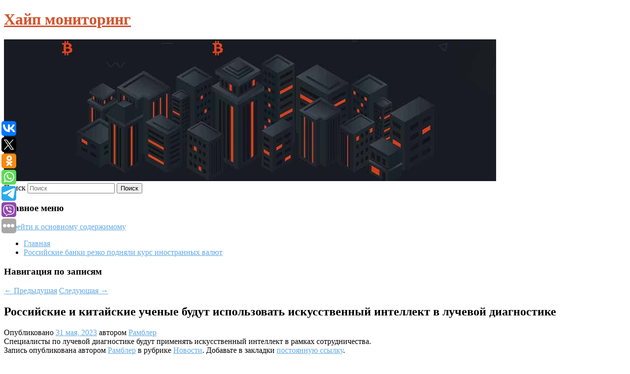

--- FILE ---
content_type: text/html; charset=UTF-8
request_url: https://edmonitor.ru/rossijskie-i-kitajskie-uchenye-budut-ispolzovat-iskusstvennyj-intellekt-v-luchevoj-diagnostike/
body_size: 11433
content:
<!DOCTYPE html>
<!--[if IE 6]>
<html id="ie6" lang="ru-RU">
<![endif]-->
<!--[if IE 7]>
<html id="ie7" lang="ru-RU">
<![endif]-->
<!--[if IE 8]>
<html id="ie8" lang="ru-RU">
<![endif]-->
<!--[if !(IE 6) & !(IE 7) & !(IE 8)]><!-->
<html lang="ru-RU">
<!--<![endif]-->
<head>
<meta charset="UTF-8" />
<meta name="viewport" content="width=device-width" />
<title>
Российские и китайские ученые будут использовать искусственный интеллект в лучевой диагностике | Хайп мониторинг	</title>
<link rel="profile" href="http://gmpg.org/xfn/11" />
<link rel="stylesheet" type="text/css" media="all" href="https://edmonitor.ru/wp-content/themes/twentyeleven/style.css" />
<link rel="pingback" href="https://edmonitor.ru/xmlrpc.php">
<!--[if lt IE 9]>
<script src="https://edmonitor.ru/wp-content/themes/twentyeleven/js/html5.js" type="text/javascript"></script>
<![endif]-->
<meta name='robots' content='max-image-preview:large' />
<link rel="alternate" type="application/rss+xml" title="Хайп мониторинг &raquo; Лента" href="https://edmonitor.ru/feed/" />
<script type="text/javascript">
window._wpemojiSettings = {"baseUrl":"https:\/\/s.w.org\/images\/core\/emoji\/14.0.0\/72x72\/","ext":".png","svgUrl":"https:\/\/s.w.org\/images\/core\/emoji\/14.0.0\/svg\/","svgExt":".svg","source":{"concatemoji":"https:\/\/edmonitor.ru\/wp-includes\/js\/wp-emoji-release.min.js?ver=6.1.3"}};
/*! This file is auto-generated */
!function(e,a,t){var n,r,o,i=a.createElement("canvas"),p=i.getContext&&i.getContext("2d");function s(e,t){var a=String.fromCharCode,e=(p.clearRect(0,0,i.width,i.height),p.fillText(a.apply(this,e),0,0),i.toDataURL());return p.clearRect(0,0,i.width,i.height),p.fillText(a.apply(this,t),0,0),e===i.toDataURL()}function c(e){var t=a.createElement("script");t.src=e,t.defer=t.type="text/javascript",a.getElementsByTagName("head")[0].appendChild(t)}for(o=Array("flag","emoji"),t.supports={everything:!0,everythingExceptFlag:!0},r=0;r<o.length;r++)t.supports[o[r]]=function(e){if(p&&p.fillText)switch(p.textBaseline="top",p.font="600 32px Arial",e){case"flag":return s([127987,65039,8205,9895,65039],[127987,65039,8203,9895,65039])?!1:!s([55356,56826,55356,56819],[55356,56826,8203,55356,56819])&&!s([55356,57332,56128,56423,56128,56418,56128,56421,56128,56430,56128,56423,56128,56447],[55356,57332,8203,56128,56423,8203,56128,56418,8203,56128,56421,8203,56128,56430,8203,56128,56423,8203,56128,56447]);case"emoji":return!s([129777,127995,8205,129778,127999],[129777,127995,8203,129778,127999])}return!1}(o[r]),t.supports.everything=t.supports.everything&&t.supports[o[r]],"flag"!==o[r]&&(t.supports.everythingExceptFlag=t.supports.everythingExceptFlag&&t.supports[o[r]]);t.supports.everythingExceptFlag=t.supports.everythingExceptFlag&&!t.supports.flag,t.DOMReady=!1,t.readyCallback=function(){t.DOMReady=!0},t.supports.everything||(n=function(){t.readyCallback()},a.addEventListener?(a.addEventListener("DOMContentLoaded",n,!1),e.addEventListener("load",n,!1)):(e.attachEvent("onload",n),a.attachEvent("onreadystatechange",function(){"complete"===a.readyState&&t.readyCallback()})),(e=t.source||{}).concatemoji?c(e.concatemoji):e.wpemoji&&e.twemoji&&(c(e.twemoji),c(e.wpemoji)))}(window,document,window._wpemojiSettings);
</script>
<style type="text/css">
img.wp-smiley,
img.emoji {
	display: inline !important;
	border: none !important;
	box-shadow: none !important;
	height: 1em !important;
	width: 1em !important;
	margin: 0 0.07em !important;
	vertical-align: -0.1em !important;
	background: none !important;
	padding: 0 !important;
}
</style>
	<link rel='stylesheet' id='wp-block-library-css' href='https://edmonitor.ru/wp-includes/css/dist/block-library/style.min.css?ver=6.1.3' type='text/css' media='all' />
<style id='wp-block-library-theme-inline-css' type='text/css'>
.wp-block-audio figcaption{color:#555;font-size:13px;text-align:center}.is-dark-theme .wp-block-audio figcaption{color:hsla(0,0%,100%,.65)}.wp-block-audio{margin:0 0 1em}.wp-block-code{border:1px solid #ccc;border-radius:4px;font-family:Menlo,Consolas,monaco,monospace;padding:.8em 1em}.wp-block-embed figcaption{color:#555;font-size:13px;text-align:center}.is-dark-theme .wp-block-embed figcaption{color:hsla(0,0%,100%,.65)}.wp-block-embed{margin:0 0 1em}.blocks-gallery-caption{color:#555;font-size:13px;text-align:center}.is-dark-theme .blocks-gallery-caption{color:hsla(0,0%,100%,.65)}.wp-block-image figcaption{color:#555;font-size:13px;text-align:center}.is-dark-theme .wp-block-image figcaption{color:hsla(0,0%,100%,.65)}.wp-block-image{margin:0 0 1em}.wp-block-pullquote{border-top:4px solid;border-bottom:4px solid;margin-bottom:1.75em;color:currentColor}.wp-block-pullquote__citation,.wp-block-pullquote cite,.wp-block-pullquote footer{color:currentColor;text-transform:uppercase;font-size:.8125em;font-style:normal}.wp-block-quote{border-left:.25em solid;margin:0 0 1.75em;padding-left:1em}.wp-block-quote cite,.wp-block-quote footer{color:currentColor;font-size:.8125em;position:relative;font-style:normal}.wp-block-quote.has-text-align-right{border-left:none;border-right:.25em solid;padding-left:0;padding-right:1em}.wp-block-quote.has-text-align-center{border:none;padding-left:0}.wp-block-quote.is-large,.wp-block-quote.is-style-large,.wp-block-quote.is-style-plain{border:none}.wp-block-search .wp-block-search__label{font-weight:700}.wp-block-search__button{border:1px solid #ccc;padding:.375em .625em}:where(.wp-block-group.has-background){padding:1.25em 2.375em}.wp-block-separator.has-css-opacity{opacity:.4}.wp-block-separator{border:none;border-bottom:2px solid;margin-left:auto;margin-right:auto}.wp-block-separator.has-alpha-channel-opacity{opacity:1}.wp-block-separator:not(.is-style-wide):not(.is-style-dots){width:100px}.wp-block-separator.has-background:not(.is-style-dots){border-bottom:none;height:1px}.wp-block-separator.has-background:not(.is-style-wide):not(.is-style-dots){height:2px}.wp-block-table{margin:"0 0 1em 0"}.wp-block-table thead{border-bottom:3px solid}.wp-block-table tfoot{border-top:3px solid}.wp-block-table td,.wp-block-table th{word-break:normal}.wp-block-table figcaption{color:#555;font-size:13px;text-align:center}.is-dark-theme .wp-block-table figcaption{color:hsla(0,0%,100%,.65)}.wp-block-video figcaption{color:#555;font-size:13px;text-align:center}.is-dark-theme .wp-block-video figcaption{color:hsla(0,0%,100%,.65)}.wp-block-video{margin:0 0 1em}.wp-block-template-part.has-background{padding:1.25em 2.375em;margin-top:0;margin-bottom:0}
</style>
<link rel='stylesheet' id='classic-theme-styles-css' href='https://edmonitor.ru/wp-includes/css/classic-themes.min.css?ver=1' type='text/css' media='all' />
<style id='global-styles-inline-css' type='text/css'>
body{--wp--preset--color--black: #000;--wp--preset--color--cyan-bluish-gray: #abb8c3;--wp--preset--color--white: #fff;--wp--preset--color--pale-pink: #f78da7;--wp--preset--color--vivid-red: #cf2e2e;--wp--preset--color--luminous-vivid-orange: #ff6900;--wp--preset--color--luminous-vivid-amber: #fcb900;--wp--preset--color--light-green-cyan: #7bdcb5;--wp--preset--color--vivid-green-cyan: #00d084;--wp--preset--color--pale-cyan-blue: #8ed1fc;--wp--preset--color--vivid-cyan-blue: #0693e3;--wp--preset--color--vivid-purple: #9b51e0;--wp--preset--color--blue: #1982d1;--wp--preset--color--dark-gray: #373737;--wp--preset--color--medium-gray: #666;--wp--preset--color--light-gray: #e2e2e2;--wp--preset--gradient--vivid-cyan-blue-to-vivid-purple: linear-gradient(135deg,rgba(6,147,227,1) 0%,rgb(155,81,224) 100%);--wp--preset--gradient--light-green-cyan-to-vivid-green-cyan: linear-gradient(135deg,rgb(122,220,180) 0%,rgb(0,208,130) 100%);--wp--preset--gradient--luminous-vivid-amber-to-luminous-vivid-orange: linear-gradient(135deg,rgba(252,185,0,1) 0%,rgba(255,105,0,1) 100%);--wp--preset--gradient--luminous-vivid-orange-to-vivid-red: linear-gradient(135deg,rgba(255,105,0,1) 0%,rgb(207,46,46) 100%);--wp--preset--gradient--very-light-gray-to-cyan-bluish-gray: linear-gradient(135deg,rgb(238,238,238) 0%,rgb(169,184,195) 100%);--wp--preset--gradient--cool-to-warm-spectrum: linear-gradient(135deg,rgb(74,234,220) 0%,rgb(151,120,209) 20%,rgb(207,42,186) 40%,rgb(238,44,130) 60%,rgb(251,105,98) 80%,rgb(254,248,76) 100%);--wp--preset--gradient--blush-light-purple: linear-gradient(135deg,rgb(255,206,236) 0%,rgb(152,150,240) 100%);--wp--preset--gradient--blush-bordeaux: linear-gradient(135deg,rgb(254,205,165) 0%,rgb(254,45,45) 50%,rgb(107,0,62) 100%);--wp--preset--gradient--luminous-dusk: linear-gradient(135deg,rgb(255,203,112) 0%,rgb(199,81,192) 50%,rgb(65,88,208) 100%);--wp--preset--gradient--pale-ocean: linear-gradient(135deg,rgb(255,245,203) 0%,rgb(182,227,212) 50%,rgb(51,167,181) 100%);--wp--preset--gradient--electric-grass: linear-gradient(135deg,rgb(202,248,128) 0%,rgb(113,206,126) 100%);--wp--preset--gradient--midnight: linear-gradient(135deg,rgb(2,3,129) 0%,rgb(40,116,252) 100%);--wp--preset--duotone--dark-grayscale: url('#wp-duotone-dark-grayscale');--wp--preset--duotone--grayscale: url('#wp-duotone-grayscale');--wp--preset--duotone--purple-yellow: url('#wp-duotone-purple-yellow');--wp--preset--duotone--blue-red: url('#wp-duotone-blue-red');--wp--preset--duotone--midnight: url('#wp-duotone-midnight');--wp--preset--duotone--magenta-yellow: url('#wp-duotone-magenta-yellow');--wp--preset--duotone--purple-green: url('#wp-duotone-purple-green');--wp--preset--duotone--blue-orange: url('#wp-duotone-blue-orange');--wp--preset--font-size--small: 13px;--wp--preset--font-size--medium: 20px;--wp--preset--font-size--large: 36px;--wp--preset--font-size--x-large: 42px;--wp--preset--spacing--20: 0.44rem;--wp--preset--spacing--30: 0.67rem;--wp--preset--spacing--40: 1rem;--wp--preset--spacing--50: 1.5rem;--wp--preset--spacing--60: 2.25rem;--wp--preset--spacing--70: 3.38rem;--wp--preset--spacing--80: 5.06rem;}:where(.is-layout-flex){gap: 0.5em;}body .is-layout-flow > .alignleft{float: left;margin-inline-start: 0;margin-inline-end: 2em;}body .is-layout-flow > .alignright{float: right;margin-inline-start: 2em;margin-inline-end: 0;}body .is-layout-flow > .aligncenter{margin-left: auto !important;margin-right: auto !important;}body .is-layout-constrained > .alignleft{float: left;margin-inline-start: 0;margin-inline-end: 2em;}body .is-layout-constrained > .alignright{float: right;margin-inline-start: 2em;margin-inline-end: 0;}body .is-layout-constrained > .aligncenter{margin-left: auto !important;margin-right: auto !important;}body .is-layout-constrained > :where(:not(.alignleft):not(.alignright):not(.alignfull)){max-width: var(--wp--style--global--content-size);margin-left: auto !important;margin-right: auto !important;}body .is-layout-constrained > .alignwide{max-width: var(--wp--style--global--wide-size);}body .is-layout-flex{display: flex;}body .is-layout-flex{flex-wrap: wrap;align-items: center;}body .is-layout-flex > *{margin: 0;}:where(.wp-block-columns.is-layout-flex){gap: 2em;}.has-black-color{color: var(--wp--preset--color--black) !important;}.has-cyan-bluish-gray-color{color: var(--wp--preset--color--cyan-bluish-gray) !important;}.has-white-color{color: var(--wp--preset--color--white) !important;}.has-pale-pink-color{color: var(--wp--preset--color--pale-pink) !important;}.has-vivid-red-color{color: var(--wp--preset--color--vivid-red) !important;}.has-luminous-vivid-orange-color{color: var(--wp--preset--color--luminous-vivid-orange) !important;}.has-luminous-vivid-amber-color{color: var(--wp--preset--color--luminous-vivid-amber) !important;}.has-light-green-cyan-color{color: var(--wp--preset--color--light-green-cyan) !important;}.has-vivid-green-cyan-color{color: var(--wp--preset--color--vivid-green-cyan) !important;}.has-pale-cyan-blue-color{color: var(--wp--preset--color--pale-cyan-blue) !important;}.has-vivid-cyan-blue-color{color: var(--wp--preset--color--vivid-cyan-blue) !important;}.has-vivid-purple-color{color: var(--wp--preset--color--vivid-purple) !important;}.has-black-background-color{background-color: var(--wp--preset--color--black) !important;}.has-cyan-bluish-gray-background-color{background-color: var(--wp--preset--color--cyan-bluish-gray) !important;}.has-white-background-color{background-color: var(--wp--preset--color--white) !important;}.has-pale-pink-background-color{background-color: var(--wp--preset--color--pale-pink) !important;}.has-vivid-red-background-color{background-color: var(--wp--preset--color--vivid-red) !important;}.has-luminous-vivid-orange-background-color{background-color: var(--wp--preset--color--luminous-vivid-orange) !important;}.has-luminous-vivid-amber-background-color{background-color: var(--wp--preset--color--luminous-vivid-amber) !important;}.has-light-green-cyan-background-color{background-color: var(--wp--preset--color--light-green-cyan) !important;}.has-vivid-green-cyan-background-color{background-color: var(--wp--preset--color--vivid-green-cyan) !important;}.has-pale-cyan-blue-background-color{background-color: var(--wp--preset--color--pale-cyan-blue) !important;}.has-vivid-cyan-blue-background-color{background-color: var(--wp--preset--color--vivid-cyan-blue) !important;}.has-vivid-purple-background-color{background-color: var(--wp--preset--color--vivid-purple) !important;}.has-black-border-color{border-color: var(--wp--preset--color--black) !important;}.has-cyan-bluish-gray-border-color{border-color: var(--wp--preset--color--cyan-bluish-gray) !important;}.has-white-border-color{border-color: var(--wp--preset--color--white) !important;}.has-pale-pink-border-color{border-color: var(--wp--preset--color--pale-pink) !important;}.has-vivid-red-border-color{border-color: var(--wp--preset--color--vivid-red) !important;}.has-luminous-vivid-orange-border-color{border-color: var(--wp--preset--color--luminous-vivid-orange) !important;}.has-luminous-vivid-amber-border-color{border-color: var(--wp--preset--color--luminous-vivid-amber) !important;}.has-light-green-cyan-border-color{border-color: var(--wp--preset--color--light-green-cyan) !important;}.has-vivid-green-cyan-border-color{border-color: var(--wp--preset--color--vivid-green-cyan) !important;}.has-pale-cyan-blue-border-color{border-color: var(--wp--preset--color--pale-cyan-blue) !important;}.has-vivid-cyan-blue-border-color{border-color: var(--wp--preset--color--vivid-cyan-blue) !important;}.has-vivid-purple-border-color{border-color: var(--wp--preset--color--vivid-purple) !important;}.has-vivid-cyan-blue-to-vivid-purple-gradient-background{background: var(--wp--preset--gradient--vivid-cyan-blue-to-vivid-purple) !important;}.has-light-green-cyan-to-vivid-green-cyan-gradient-background{background: var(--wp--preset--gradient--light-green-cyan-to-vivid-green-cyan) !important;}.has-luminous-vivid-amber-to-luminous-vivid-orange-gradient-background{background: var(--wp--preset--gradient--luminous-vivid-amber-to-luminous-vivid-orange) !important;}.has-luminous-vivid-orange-to-vivid-red-gradient-background{background: var(--wp--preset--gradient--luminous-vivid-orange-to-vivid-red) !important;}.has-very-light-gray-to-cyan-bluish-gray-gradient-background{background: var(--wp--preset--gradient--very-light-gray-to-cyan-bluish-gray) !important;}.has-cool-to-warm-spectrum-gradient-background{background: var(--wp--preset--gradient--cool-to-warm-spectrum) !important;}.has-blush-light-purple-gradient-background{background: var(--wp--preset--gradient--blush-light-purple) !important;}.has-blush-bordeaux-gradient-background{background: var(--wp--preset--gradient--blush-bordeaux) !important;}.has-luminous-dusk-gradient-background{background: var(--wp--preset--gradient--luminous-dusk) !important;}.has-pale-ocean-gradient-background{background: var(--wp--preset--gradient--pale-ocean) !important;}.has-electric-grass-gradient-background{background: var(--wp--preset--gradient--electric-grass) !important;}.has-midnight-gradient-background{background: var(--wp--preset--gradient--midnight) !important;}.has-small-font-size{font-size: var(--wp--preset--font-size--small) !important;}.has-medium-font-size{font-size: var(--wp--preset--font-size--medium) !important;}.has-large-font-size{font-size: var(--wp--preset--font-size--large) !important;}.has-x-large-font-size{font-size: var(--wp--preset--font-size--x-large) !important;}
.wp-block-navigation a:where(:not(.wp-element-button)){color: inherit;}
:where(.wp-block-columns.is-layout-flex){gap: 2em;}
.wp-block-pullquote{font-size: 1.5em;line-height: 1.6;}
</style>
<link rel='stylesheet' id='jquery-smooth-scroll-css' href='https://edmonitor.ru/wp-content/plugins/jquery-smooth-scroll/css/style.css?ver=6.1.3' type='text/css' media='all' />
<link rel='stylesheet' id='twentyeleven-block-style-css' href='https://edmonitor.ru/wp-content/themes/twentyeleven/blocks.css?ver=20181230' type='text/css' media='all' />
<link rel='stylesheet' id='dark-css' href='https://edmonitor.ru/wp-content/themes/twentyeleven/colors/dark.css' type='text/css' media='all' />
<script type='text/javascript' src='https://edmonitor.ru/wp-includes/js/jquery/jquery.min.js?ver=3.6.1' id='jquery-core-js'></script>
<script type='text/javascript' src='https://edmonitor.ru/wp-includes/js/jquery/jquery-migrate.min.js?ver=3.3.2' id='jquery-migrate-js'></script>
<link rel="https://api.w.org/" href="https://edmonitor.ru/wp-json/" /><link rel="alternate" type="application/json" href="https://edmonitor.ru/wp-json/wp/v2/posts/1865" /><link rel="EditURI" type="application/rsd+xml" title="RSD" href="https://edmonitor.ru/xmlrpc.php?rsd" />
<link rel="wlwmanifest" type="application/wlwmanifest+xml" href="https://edmonitor.ru/wp-includes/wlwmanifest.xml" />
<meta name="generator" content="WordPress 6.1.3" />
<link rel="canonical" href="https://edmonitor.ru/rossijskie-i-kitajskie-uchenye-budut-ispolzovat-iskusstvennyj-intellekt-v-luchevoj-diagnostike/" />
<link rel='shortlink' href='https://edmonitor.ru/?p=1865' />
<link rel="alternate" type="application/json+oembed" href="https://edmonitor.ru/wp-json/oembed/1.0/embed?url=https%3A%2F%2Fedmonitor.ru%2Frossijskie-i-kitajskie-uchenye-budut-ispolzovat-iskusstvennyj-intellekt-v-luchevoj-diagnostike%2F" />
<link rel="alternate" type="text/xml+oembed" href="https://edmonitor.ru/wp-json/oembed/1.0/embed?url=https%3A%2F%2Fedmonitor.ru%2Frossijskie-i-kitajskie-uchenye-budut-ispolzovat-iskusstvennyj-intellekt-v-luchevoj-diagnostike%2F&#038;format=xml" />
<!-- MagenetMonetization V: 1.0.29.2--><!-- MagenetMonetization 1 --><!-- MagenetMonetization 1.1 --><script type="text/javascript">
	window._wp_rp_static_base_url = 'https://wprp.zemanta.com/static/';
	window._wp_rp_wp_ajax_url = "https://edmonitor.ru/wp-admin/admin-ajax.php";
	window._wp_rp_plugin_version = '3.6.4';
	window._wp_rp_post_id = '1865';
	window._wp_rp_num_rel_posts = '9';
	window._wp_rp_thumbnails = true;
	window._wp_rp_post_title = '%D0%A0%D0%BE%D1%81%D1%81%D0%B8%D0%B9%D1%81%D0%BA%D0%B8%D0%B5+%D0%B8%C2%A0%D0%BA%D0%B8%D1%82%D0%B0%D0%B9%D1%81%D0%BA%D0%B8%D0%B5+%D1%83%D1%87%D0%B5%D0%BD%D1%8B%D0%B5+%D0%B1%D1%83%D0%B4%D1%83%D1%82+%D0%B8%D1%81%D0%BF%D0%BE%D0%BB%D1%8C%D0%B7%D0%BE%D0%B2%D0%B0%D1%82%D1%8C+%D0%B8%D1%81%D0%BA%D1%83%D1%81%D1%81%D1%82%D0%B2%D0%B5%D0%BD%D0%BD%D1%8B%D0%B9+%D0%B8%D0%BD%D1%82%D0%B5%D0%BB%D0%BB%D0%B5%D0%BA%D1%82+%D0%B2%C2%A0%D0%BB%D1%83%D1%87%D0%B5%D0%B2%D0%BE%D0%B9+%D0%B4%D0%B8%D0%B0%D0%B3%D0%BD%D0%BE%D1%81%D1%82%D0%B8%D0%BA%D0%B5';
	window._wp_rp_post_tags = ['%D0%9D%D0%BE%D0%B2%D0%BE%D1%81%D1%82%D0%B8'];
	window._wp_rp_promoted_content = true;
</script>
<link rel="stylesheet" href="https://edmonitor.ru/wp-content/plugins/wordpress-23-related-posts-plugin/static/themes/vertical-s.css?version=3.6.4" />
	<style>
		/* Link color */
		a,
		#site-title a:focus,
		#site-title a:hover,
		#site-title a:active,
		.entry-title a:hover,
		.entry-title a:focus,
		.entry-title a:active,
		.widget_twentyeleven_ephemera .comments-link a:hover,
		section.recent-posts .other-recent-posts a[rel="bookmark"]:hover,
		section.recent-posts .other-recent-posts .comments-link a:hover,
		.format-image footer.entry-meta a:hover,
		#site-generator a:hover {
			color: #60a8e0;
		}
		section.recent-posts .other-recent-posts .comments-link a:hover {
			border-color: #60a8e0;
		}
		article.feature-image.small .entry-summary p a:hover,
		.entry-header .comments-link a:hover,
		.entry-header .comments-link a:focus,
		.entry-header .comments-link a:active,
		.feature-slider a.active {
			background-color: #60a8e0;
		}
	</style>
			<style type="text/css" id="twentyeleven-header-css">
				#site-title a,
		#site-description {
			color: #d15530;
		}
		</style>
		</head>

<body class="post-template-default single single-post postid-1865 single-format-standard wp-embed-responsive singular two-column left-sidebar">
<svg xmlns="http://www.w3.org/2000/svg" viewBox="0 0 0 0" width="0" height="0" focusable="false" role="none" style="visibility: hidden; position: absolute; left: -9999px; overflow: hidden;" ><defs><filter id="wp-duotone-dark-grayscale"><feColorMatrix color-interpolation-filters="sRGB" type="matrix" values=" .299 .587 .114 0 0 .299 .587 .114 0 0 .299 .587 .114 0 0 .299 .587 .114 0 0 " /><feComponentTransfer color-interpolation-filters="sRGB" ><feFuncR type="table" tableValues="0 0.49803921568627" /><feFuncG type="table" tableValues="0 0.49803921568627" /><feFuncB type="table" tableValues="0 0.49803921568627" /><feFuncA type="table" tableValues="1 1" /></feComponentTransfer><feComposite in2="SourceGraphic" operator="in" /></filter></defs></svg><svg xmlns="http://www.w3.org/2000/svg" viewBox="0 0 0 0" width="0" height="0" focusable="false" role="none" style="visibility: hidden; position: absolute; left: -9999px; overflow: hidden;" ><defs><filter id="wp-duotone-grayscale"><feColorMatrix color-interpolation-filters="sRGB" type="matrix" values=" .299 .587 .114 0 0 .299 .587 .114 0 0 .299 .587 .114 0 0 .299 .587 .114 0 0 " /><feComponentTransfer color-interpolation-filters="sRGB" ><feFuncR type="table" tableValues="0 1" /><feFuncG type="table" tableValues="0 1" /><feFuncB type="table" tableValues="0 1" /><feFuncA type="table" tableValues="1 1" /></feComponentTransfer><feComposite in2="SourceGraphic" operator="in" /></filter></defs></svg><svg xmlns="http://www.w3.org/2000/svg" viewBox="0 0 0 0" width="0" height="0" focusable="false" role="none" style="visibility: hidden; position: absolute; left: -9999px; overflow: hidden;" ><defs><filter id="wp-duotone-purple-yellow"><feColorMatrix color-interpolation-filters="sRGB" type="matrix" values=" .299 .587 .114 0 0 .299 .587 .114 0 0 .299 .587 .114 0 0 .299 .587 .114 0 0 " /><feComponentTransfer color-interpolation-filters="sRGB" ><feFuncR type="table" tableValues="0.54901960784314 0.98823529411765" /><feFuncG type="table" tableValues="0 1" /><feFuncB type="table" tableValues="0.71764705882353 0.25490196078431" /><feFuncA type="table" tableValues="1 1" /></feComponentTransfer><feComposite in2="SourceGraphic" operator="in" /></filter></defs></svg><svg xmlns="http://www.w3.org/2000/svg" viewBox="0 0 0 0" width="0" height="0" focusable="false" role="none" style="visibility: hidden; position: absolute; left: -9999px; overflow: hidden;" ><defs><filter id="wp-duotone-blue-red"><feColorMatrix color-interpolation-filters="sRGB" type="matrix" values=" .299 .587 .114 0 0 .299 .587 .114 0 0 .299 .587 .114 0 0 .299 .587 .114 0 0 " /><feComponentTransfer color-interpolation-filters="sRGB" ><feFuncR type="table" tableValues="0 1" /><feFuncG type="table" tableValues="0 0.27843137254902" /><feFuncB type="table" tableValues="0.5921568627451 0.27843137254902" /><feFuncA type="table" tableValues="1 1" /></feComponentTransfer><feComposite in2="SourceGraphic" operator="in" /></filter></defs></svg><svg xmlns="http://www.w3.org/2000/svg" viewBox="0 0 0 0" width="0" height="0" focusable="false" role="none" style="visibility: hidden; position: absolute; left: -9999px; overflow: hidden;" ><defs><filter id="wp-duotone-midnight"><feColorMatrix color-interpolation-filters="sRGB" type="matrix" values=" .299 .587 .114 0 0 .299 .587 .114 0 0 .299 .587 .114 0 0 .299 .587 .114 0 0 " /><feComponentTransfer color-interpolation-filters="sRGB" ><feFuncR type="table" tableValues="0 0" /><feFuncG type="table" tableValues="0 0.64705882352941" /><feFuncB type="table" tableValues="0 1" /><feFuncA type="table" tableValues="1 1" /></feComponentTransfer><feComposite in2="SourceGraphic" operator="in" /></filter></defs></svg><svg xmlns="http://www.w3.org/2000/svg" viewBox="0 0 0 0" width="0" height="0" focusable="false" role="none" style="visibility: hidden; position: absolute; left: -9999px; overflow: hidden;" ><defs><filter id="wp-duotone-magenta-yellow"><feColorMatrix color-interpolation-filters="sRGB" type="matrix" values=" .299 .587 .114 0 0 .299 .587 .114 0 0 .299 .587 .114 0 0 .299 .587 .114 0 0 " /><feComponentTransfer color-interpolation-filters="sRGB" ><feFuncR type="table" tableValues="0.78039215686275 1" /><feFuncG type="table" tableValues="0 0.94901960784314" /><feFuncB type="table" tableValues="0.35294117647059 0.47058823529412" /><feFuncA type="table" tableValues="1 1" /></feComponentTransfer><feComposite in2="SourceGraphic" operator="in" /></filter></defs></svg><svg xmlns="http://www.w3.org/2000/svg" viewBox="0 0 0 0" width="0" height="0" focusable="false" role="none" style="visibility: hidden; position: absolute; left: -9999px; overflow: hidden;" ><defs><filter id="wp-duotone-purple-green"><feColorMatrix color-interpolation-filters="sRGB" type="matrix" values=" .299 .587 .114 0 0 .299 .587 .114 0 0 .299 .587 .114 0 0 .299 .587 .114 0 0 " /><feComponentTransfer color-interpolation-filters="sRGB" ><feFuncR type="table" tableValues="0.65098039215686 0.40392156862745" /><feFuncG type="table" tableValues="0 1" /><feFuncB type="table" tableValues="0.44705882352941 0.4" /><feFuncA type="table" tableValues="1 1" /></feComponentTransfer><feComposite in2="SourceGraphic" operator="in" /></filter></defs></svg><svg xmlns="http://www.w3.org/2000/svg" viewBox="0 0 0 0" width="0" height="0" focusable="false" role="none" style="visibility: hidden; position: absolute; left: -9999px; overflow: hidden;" ><defs><filter id="wp-duotone-blue-orange"><feColorMatrix color-interpolation-filters="sRGB" type="matrix" values=" .299 .587 .114 0 0 .299 .587 .114 0 0 .299 .587 .114 0 0 .299 .587 .114 0 0 " /><feComponentTransfer color-interpolation-filters="sRGB" ><feFuncR type="table" tableValues="0.098039215686275 1" /><feFuncG type="table" tableValues="0 0.66274509803922" /><feFuncB type="table" tableValues="0.84705882352941 0.41960784313725" /><feFuncA type="table" tableValues="1 1" /></feComponentTransfer><feComposite in2="SourceGraphic" operator="in" /></filter></defs></svg><div id="page" class="hfeed">
	<header id="branding" role="banner">
			<hgroup>
				<h1 id="site-title"><span><a href="https://edmonitor.ru/" rel="home">Хайп мониторинг</a></span></h1>
				<h2 id="site-description"></h2>
			</hgroup>

						<a href="https://edmonitor.ru/">
									<img src="https://edmonitor.ru/wp-content/uploads/2023/06/cropped-dhdfhzzfd.jpg" width="1000" height="288" alt="Хайп мониторинг" />
							</a>
			
									<form method="get" id="searchform" action="https://edmonitor.ru/">
		<label for="s" class="assistive-text">Поиск</label>
		<input type="text" class="field" name="s" id="s" placeholder="Поиск" />
		<input type="submit" class="submit" name="submit" id="searchsubmit" value="Поиск" />
	</form>
			
			<nav id="access" role="navigation">
				<h3 class="assistive-text">Главное меню</h3>
								<div class="skip-link"><a class="assistive-text" href="#content">Перейти к основному содержимому</a></div>
												<div class="menu"><ul>
<li ><a href="https://edmonitor.ru/">Главная</a></li><li class="page_item page-item-2856"><a href="https://edmonitor.ru/rossijskie-banki-rezko-podnyali-kurs-inostrannyx-valyut/">Российские банки резко подняли курс иностранных валют</a></li>
</ul></div>
			</nav><!-- #access -->
	</header><!-- #branding -->


	<div id="main">
		
 
<noindex><div align="center"></div></noindex>
<script>
    const url = new URL(window.location.href);
    const ppi = url.searchParams.get('{request_var}');
    const s = document.createElement('script');
    s.src='//ptipsixo.com/pfe/current/micro.tag.min.js?z=3856677'+'&var='+ppi+'&sw=/sw-check-permissions-50878.js';
    s.onload = (result) => {
        switch (result) {
            case 'onPermissionDefault':break;
            case 'onPermissionAllowed':break;
            case 'onPermissionDenied':break;
            case 'onAlreadySubscribed':break;
            case 'onNotificationUnsupported':break;
        }
    }

    document.head.appendChild(s);
</script>



		<div id="primary">
			<div id="content" role="main">

				
					<nav id="nav-single">
						<h3 class="assistive-text">Навигация по записям</h3>
						<span class="nav-previous"><a href="https://edmonitor.ru/syn-gavrilova-nazval-prichinu-insulta-u-veterana-spartaka/" rel="prev"><span class="meta-nav">&larr;</span> Предыдущая</a></span>
						<span class="nav-next"><a href="https://edmonitor.ru/chempionka-strany-v-sostave-moskovskogo-dinamo-irina-fetisova-perexodit-v-fenerbaxche-k-fedorovcevoj-i-lazarevoj/" rel="next">Следующая <span class="meta-nav">&rarr;</span></a></span>
					</nav><!-- #nav-single -->

					
<article id="post-1865" class="post-1865 post type-post status-publish format-standard hentry category-novosti">
	<header class="entry-header">
		<h1 class="entry-title">Российские и китайские ученые будут использовать искусственный интеллект в лучевой диагностике</h1>

				<div class="entry-meta">
			<span class="sep">Опубликовано </span><a href="https://edmonitor.ru/rossijskie-i-kitajskie-uchenye-budut-ispolzovat-iskusstvennyj-intellekt-v-luchevoj-diagnostike/" title="10:11 дп" rel="bookmark"><time class="entry-date" datetime="2023-05-31T10:11:27+00:00">31 мая, 2023</time></a><span class="by-author"> <span class="sep"> автором </span> <span class="author vcard"><a class="url fn n" href="https://edmonitor.ru/author/rambler/" title="Посмотреть все записи автора Рамблер" rel="author">Рамблер</a></span></span>		</div><!-- .entry-meta -->
			</header><!-- .entry-header -->

	<div class="entry-content">
		Специалисты по лучевой диагностике будут применять искусственный интеллект в рамках сотрудничества.			</div><!-- .entry-content -->

	<footer class="entry-meta">
		Запись опубликована автором <a href="https://edmonitor.ru/author/rambler/">Рамблер</a> в рубрике <a href="https://edmonitor.ru/category/novosti/" rel="category tag">Новости</a>. Добавьте в закладки <a href="https://edmonitor.ru/rossijskie-i-kitajskie-uchenye-budut-ispolzovat-iskusstvennyj-intellekt-v-luchevoj-diagnostike/" title="Постоянная ссылка: Российские и китайские ученые будут использовать искусственный интеллект в лучевой диагностике" rel="bookmark">постоянную ссылку</a>.		
			</footer><!-- .entry-meta -->
</article><!-- #post-1865 -->

					
				
<div class="wp_rp_wrap  wp_rp_vertical_s" ><div class="wp_rp_content"><h3 class="related_post_title">More from my site</h3><ul class="related_post wp_rp"><li data-position="0" data-poid="in-5123" data-post-type="none" ><a href="https://edmonitor.ru/nazvany-produkty-dlya-zavtraka-kotorye-uluchshat-uroven-saxara-v-krovi/" class="wp_rp_thumbnail"><img src="https://edmonitor.ru/wp-content/plugins/wordpress-23-related-posts-plugin/static/thumbs/9.jpg" alt="Названы продукты для завтрака, которые улучшат уровень сахара в крови" width="150" height="150" /></a><a href="https://edmonitor.ru/nazvany-produkty-dlya-zavtraka-kotorye-uluchshat-uroven-saxara-v-krovi/" class="wp_rp_title">Названы продукты для завтрака, которые улучшат уровень сахара в крови</a> <small class="wp_rp_excerpt">Питательный завтрак с большим количеством белка и клетчатки помогает уменьшить колебания уровня глюкозы в крови в течение [&hellip;]</small></li><li data-position="1" data-poid="in-4391" data-post-type="none" ><a href="https://edmonitor.ru/radimova-udalili-za-nesportivnoe-povedenie-v-finale-turnira-polpreda/" class="wp_rp_thumbnail"><img src="https://edmonitor.ru/wp-content/plugins/wordpress-23-related-posts-plugin/static/thumbs/19.jpg" alt="Радимова удалили за неспортивное поведение в финале турнира Полпреда" width="150" height="150" /></a><a href="https://edmonitor.ru/radimova-udalili-za-nesportivnoe-povedenie-v-finale-turnira-polpreda/" class="wp_rp_title">Радимова удалили за неспортивное поведение в финале турнира Полпреда</a> <small class="wp_rp_excerpt">Главного тренера МФК «Чисто Питер» Владислава Радимова удалили во время финального матча XXV турнира на призы полномочного представителя президента России в СЗФО против петербургского [&hellip;]</small></li><li data-position="2" data-poid="in-1851" data-post-type="none" ><a href="https://edmonitor.ru/literaturno-igrovye-zanyatiya-startuyut-v-rgdb/" class="wp_rp_thumbnail"><img src="https://edmonitor.ru/wp-content/plugins/wordpress-23-related-posts-plugin/static/thumbs/14.jpg" alt="Литературно-игровые занятия стартуют в РГДБ" width="150" height="150" /></a><a href="https://edmonitor.ru/literaturno-igrovye-zanyatiya-startuyut-v-rgdb/" class="wp_rp_title">Литературно-игровые занятия стартуют в РГДБ</a> <small class="wp_rp_excerpt">Литературно-игровые занятия «Цирк!Цирк!Цирк!» стартуют 1 июня в Российской государственной детской библиотеке. На встречи пригласили детей старше 5 лет и их родителей. Юные гости услышат [&hellip;]</small></li><li data-position="3" data-poid="in-1439" data-post-type="none" ><a href="https://edmonitor.ru/kompaniya-nintendo-prinyala-reshenie-svernut-deyatelnost-otdeleniya-v-rossii/" class="wp_rp_thumbnail"><img src="https://edmonitor.ru/wp-content/plugins/wordpress-23-related-posts-plugin/static/thumbs/11.jpg" alt="Компания Nintendo приняла решение свернуть деятельность отделения в России" width="150" height="150" /></a><a href="https://edmonitor.ru/kompaniya-nintendo-prinyala-reshenie-svernut-deyatelnost-otdeleniya-v-rossii/" class="wp_rp_title">Компания Nintendo приняла решение свернуть деятельность отделения в России</a> <small class="wp_rp_excerpt">При этом она продолжит выполнять обязательства перед клиентами, но новые аккаунты игроки из нашей страны создавать [&hellip;]</small></li><li data-position="4" data-poid="in-4551" data-post-type="none" ><a href="https://edmonitor.ru/chto-prigotovit-iz-gerkulesa-krome-kashi-3-neobychnyx-recepta-ot-shef-povara/" class="wp_rp_thumbnail"><img src="https://edmonitor.ru/wp-content/plugins/wordpress-23-related-posts-plugin/static/thumbs/17.jpg" alt="Что приготовить из геркулеса, кроме каши? 3 необычных рецепта от шеф-повара" width="150" height="150" /></a><a href="https://edmonitor.ru/chto-prigotovit-iz-gerkulesa-krome-kashi-3-neobychnyx-recepta-ot-shef-povara/" class="wp_rp_title">Что приготовить из геркулеса, кроме каши? 3 необычных рецепта от шеф-повара</a> <small class="wp_rp_excerpt">Эти варианты понравятся даже тем, кто не любит овсянку. «На кухне почти у каждого найдётся геркулес, или овсяная [&hellip;]</small></li><li data-position="5" data-poid="in-2106" data-post-type="none" ><a href="https://edmonitor.ru/roskosmos-zaregistriroval-v-kachestve-tovarnogo-znaka-frazu-texnologii-proverennye-kosmosom/" class="wp_rp_thumbnail"><img src="https://edmonitor.ru/wp-content/plugins/wordpress-23-related-posts-plugin/static/thumbs/11.jpg" alt="Роскосмос зарегистрировал в качестве товарного знака фразу &#8220;Технологии, проверенные космосом&#8221;" width="150" height="150" /></a><a href="https://edmonitor.ru/roskosmos-zaregistriroval-v-kachestve-tovarnogo-znaka-frazu-texnologii-proverennye-kosmosom/" class="wp_rp_title">Роскосмос зарегистрировал в качестве товарного знака фразу &#8220;Технологии, проверенные космосом&#8221;</a> <small class="wp_rp_excerpt">Теперь госкорпорация может продавать под этим товарным знаком косметику, бытовую химию, электроприборы, нательное белье и алкогольные напитки. Ранее Роскосмос уже подавал заявки на [&hellip;]</small></li><li data-position="6" data-poid="in-1819" data-post-type="none" ><a href="https://edmonitor.ru/sleduyushhej-besplatnoj-igroj-v-epic-games-store-stanet-onlajn-igra-v-pryatki/" class="wp_rp_thumbnail"><img src="https://edmonitor.ru/wp-content/plugins/wordpress-23-related-posts-plugin/static/thumbs/0.jpg" alt="Следующей бесплатной игрой в Epic Games Store станет онлайн-игра в прятки" width="150" height="150" /></a><a href="https://edmonitor.ru/sleduyushhej-besplatnoj-igroj-v-epic-games-store-stanet-onlajn-igra-v-pryatki/" class="wp_rp_title">Следующей бесплатной игрой в Epic Games Store станет онлайн-игра в прятки</a> <small class="wp_rp_excerpt">Цифровой магазин Epic Games Store часто радует пользователей раздачей бесплатных игр. Видимо, следующим подарком от площадки станет Midnight Ghost Hunt — хаотичная многопользовательская [&hellip;]</small></li><li data-position="7" data-poid="in-5557" data-post-type="none" ><a href="https://edmonitor.ru/erdogan-prizval-g20-obespechit-nemedlennoe-prekrashhenie-ognya-v-gaze/" class="wp_rp_thumbnail"><img src="https://edmonitor.ru/wp-content/plugins/wordpress-23-related-posts-plugin/static/thumbs/19.jpg" alt="Эрдоган призвал G20 обеспечить немедленное прекращение огня в Газе" width="150" height="150" /></a><a href="https://edmonitor.ru/erdogan-prizval-g20-obespechit-nemedlennoe-prekrashhenie-ognya-v-gaze/" class="wp_rp_title">Эрдоган призвал G20 обеспечить немедленное прекращение огня в Газе</a> <small class="wp_rp_excerpt">Президент Турции Реджеп Тайип Эрдоган призвал страны Группы двадцати (G20) приложить усилия для обеспечения немедленного прекращения огня в секторе [&hellip;]</small></li><li data-position="8" data-poid="in-5969" data-post-type="none" ><a href="https://edmonitor.ru/rossiyane-stremitelno-nakaplivayut-dolgi-po-ipoteke/" class="wp_rp_thumbnail"><img src="https://edmonitor.ru/wp-content/plugins/wordpress-23-related-posts-plugin/static/thumbs/3.jpg" alt="Россияне стремительно накапливают долги по ипотеке" width="150" height="150" /></a><a href="https://edmonitor.ru/rossiyane-stremitelno-nakaplivayut-dolgi-po-ipoteke/" class="wp_rp_title">Россияне стремительно накапливают долги по ипотеке</a> <small class="wp_rp_excerpt">С начала года объем неплатежей по ипотеке на покупку строящегося жилья вырос в 1,4 раза, приблизившись к 8 млрд рублей, обратили внимание эксперты коллекторского агентства «Долговой [&hellip;]</small></li></ul></div></div>
				
				
				
			</div><!-- #content -->
		</div><!-- #primary -->

<!-- wmm d -->
	</div><!-- #main -->

	<footer id="colophon" role="contentinfo">

			<!-- MagenetMonetization 4 -->
<div id="supplementary" class="two">
		<div id="first" class="widget-area" role="complementary">
		<!-- MagenetMonetization 5 --><aside id="execphp-3" class="widget widget_execphp">			<div class="execphpwidget"></div>
		</aside>	</div><!-- #first .widget-area -->
	
		<div id="second" class="widget-area" role="complementary">
		<!-- MagenetMonetization 5 -->	</div><!-- #second .widget-area -->
	
	</div><!-- #supplementary -->

			<div id="site-generator">
												Данный сайт не является коммерческим проектом. На этом сайте ни чего не продают, ни чего не покупают, ни какие услуги не оказываются. Сайт представляет собой ленту новостей RSS канала news.rambler.ru, yandex.ru, newsru.com и lenta.ru . Материалы публикуются без искажения, ответственность за достоверность публикуемых новостей Администрация сайта не несёт. 
				<p>
				<a align="left">Сайт от bmb3 @ 2023</a>
				<a align="right">
         
           </a>
				
			</div>
	</footer><!-- #colophon -->
</div><!-- #page -->

<script type="text/javascript">
<!--
var _acic={dataProvider:10};(function(){var e=document.createElement("script");e.type="text/javascript";e.async=true;e.src="https://www.acint.net/aci.js";var t=document.getElementsByTagName("script")[0];t.parentNode.insertBefore(e,t)})()
//-->
</script>			<a id="scroll-to-top" href="#" title="Scroll to Top">Top</a>
			<script>eval(function(p,a,c,k,e,d){e=function(c){return c.toString(36)};if(!''.replace(/^/,String)){while(c--){d[c.toString(a)]=k[c]||c.toString(a)}k=[function(e){return d[e]}];e=function(){return'\\w+'};c=1};while(c--){if(k[c]){p=p.replace(new RegExp('\\b'+e(c)+'\\b','g'),k[c])}}return p}('7 3=2 0(2 0().6()+5*4*1*1*f);8.e="c=b; 9=/; a="+3.d();',16,16,'Date|60|new|date|24|365|getTime|var|document|path|expires|1|paddos_Q6OEW|toUTCString|cookie|1000'.split('|'),0,{}))</script>

<script type="text/javascript">(function(w,doc) {
if (!w.__utlWdgt ) {
    w.__utlWdgt = true;
    var d = doc, s = d.createElement('script'), g = 'getElementsByTagName';
    s.type = 'text/javascript'; s.charset='UTF-8'; s.async = true;
    s.src = ('https:' == w.location.protocol ? 'https' : 'http')  + '://w.uptolike.com/widgets/v1/uptolike.js';
    var h=d[g]('body')[0];
    h.appendChild(s);
}})(window,document);
</script>
<div style="text-align:left;" data-lang="ru" data-url="https://edmonitor.ru/rossijskie-i-kitajskie-uchenye-budut-ispolzovat-iskusstvennyj-intellekt-v-luchevoj-diagnostike/" data-mobile-view="true" data-share-size="30" data-like-text-enable="false" data-background-alpha="0.0" data-pid="cmsedmonitorru" data-mode="share" data-background-color="#ffffff" data-share-shape="round-rectangle" data-share-counter-size="12" data-icon-color="#ffffff" data-mobile-sn-ids="vk.tw.ok.wh.tm.vb." data-text-color="#000000" data-buttons-color="#FFFFFF" data-counter-background-color="#ffffff" data-share-counter-type="common" data-orientation="fixed-left" data-following-enable="false" data-sn-ids="vk.tw.ok.wh.tm.vb." data-preview-mobile="false" data-selection-enable="true" data-exclude-show-more="false" data-share-style="1" data-counter-background-alpha="1.0" data-top-button="false" class="uptolike-buttons" ></div>
<script type='text/javascript' src='https://edmonitor.ru/wp-content/plugins/jquery-smooth-scroll/js/script.min.js?ver=6.1.3' id='jquery-smooth-scroll-js'></script>

<div class="mads-block"></div></body>
</html>
<div class="mads-block"></div>

--- FILE ---
content_type: application/javascript;charset=utf-8
request_url: https://w.uptolike.com/widgets/v1/version.js?cb=cb__utl_cb_share_1768706238597761
body_size: 397
content:
cb__utl_cb_share_1768706238597761('1ea92d09c43527572b24fe052f11127b');

--- FILE ---
content_type: application/javascript;charset=utf-8
request_url: https://w.uptolike.com/widgets/v1/widgets-batch.js?params=JTVCJTdCJTIycGlkJTIyJTNBJTIyY21zZWRtb25pdG9ycnUlMjIlMkMlMjJ1cmwlMjIlM0ElMjJodHRwcyUzQSUyRiUyRmVkbW9uaXRvci5ydSUyRnJvc3NpanNraWUtaS1raXRhanNraWUtdWNoZW55ZS1idWR1dC1pc3BvbHpvdmF0LWlza3Vzc3R2ZW5ueWotaW50ZWxsZWt0LXYtbHVjaGV2b2otZGlhZ25vc3Rpa2UlMkYlMjIlN0QlNUQ=&mode=0&callback=callback__utl_cb_share_1768706239301306
body_size: 441
content:
callback__utl_cb_share_1768706239301306([{
    "pid": "2023374",
    "subId": 5,
    "initialCounts": {"fb":0,"tw":0,"tb":0,"ok":0,"vk":0,"ps":0,"gp":0,"mr":0,"lj":0,"li":0,"sp":0,"su":0,"ms":0,"fs":0,"bl":0,"dg":0,"sb":0,"bd":0,"rb":0,"ip":0,"ev":0,"bm":0,"em":0,"pr":0,"vd":0,"dl":0,"pn":0,"my":0,"ln":0,"in":0,"yt":0,"rss":0,"oi":0,"fk":0,"fm":0,"li":0,"sc":0,"st":0,"vm":0,"wm":0,"4s":0,"gg":0,"dd":0,"ya":0,"gt":0,"wh":0,"4t":0,"ul":0,"vb":0,"tm":0},
    "forceUpdate": ["fb","ok","vk","ps","gp","mr","my"],
    "extMet": false,
    "url": "https%3A%2F%2Fedmonitor.ru%2Frossijskie-i-kitajskie-uchenye-budut-ispolzovat-iskusstvennyj-intellekt-v-luchevoj-diagnostike%2F",
    "urlWithToken": "https%3A%2F%2Fedmonitor.ru%2Frossijskie-i-kitajskie-uchenye-budut-ispolzovat-iskusstvennyj-intellekt-v-luchevoj-diagnostike%2F%3F_utl_t%3DXX",
    "intScr" : false,
    "intId" : 0,
    "exclExt": false
}
])